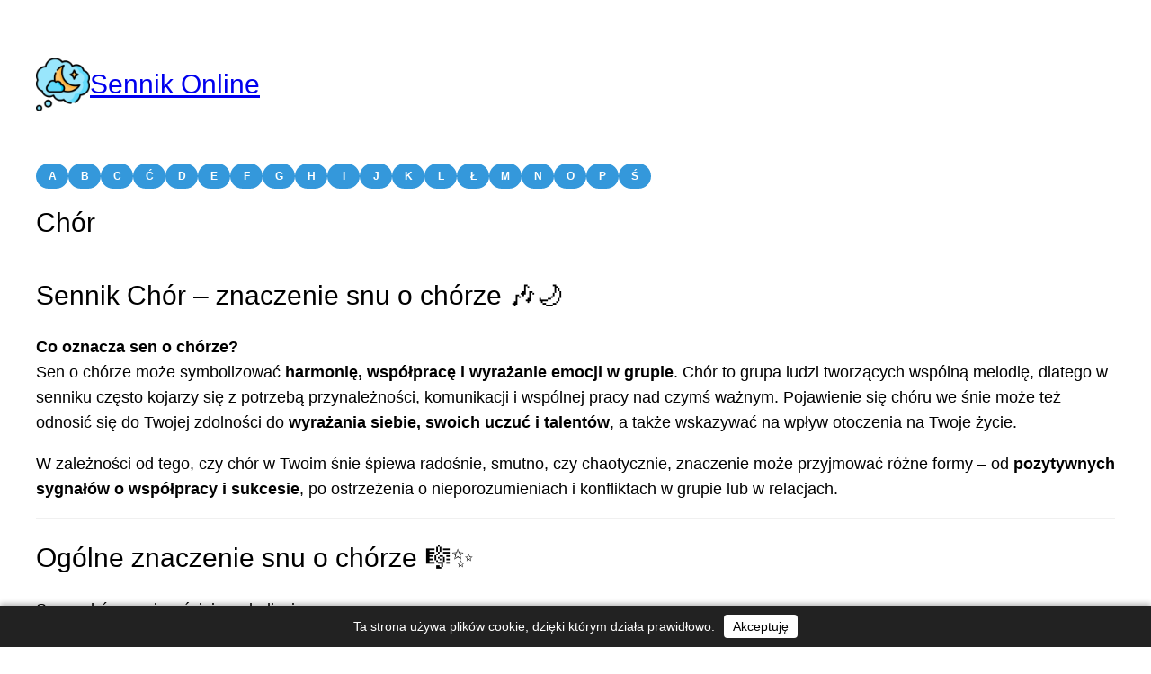

--- FILE ---
content_type: text/html; charset=UTF-8
request_url: https://dreams24.pl/chor/
body_size: 9299
content:
<!DOCTYPE html>
<html lang="pl-PL">
<head>
	<meta charset="UTF-8" />
	<meta name="viewport" content="width=device-width, initial-scale=1" />
<meta name='robots' content='max-image-preview:large' />
<title>Chór &#8211; Sennik Online</title>
<style id='wp-img-auto-sizes-contain-inline-css'>
img:is([sizes=auto i],[sizes^="auto," i]){contain-intrinsic-size:3000px 1500px}
/*# sourceURL=wp-img-auto-sizes-contain-inline-css */
</style>
<style id='wp-block-site-logo-inline-css'>
.wp-block-site-logo{box-sizing:border-box;line-height:0}.wp-block-site-logo a{display:inline-block;line-height:0}.wp-block-site-logo.is-default-size img{height:auto;width:120px}.wp-block-site-logo img{height:auto;max-width:100%}.wp-block-site-logo a,.wp-block-site-logo img{border-radius:inherit}.wp-block-site-logo.aligncenter{margin-left:auto;margin-right:auto;text-align:center}:root :where(.wp-block-site-logo.is-style-rounded){border-radius:9999px}
/*# sourceURL=https://dreams24.pl/wp-includes/blocks/site-logo/style.min.css */
</style>
<style id='wp-block-paragraph-inline-css'>
.is-small-text{font-size:.875em}.is-regular-text{font-size:1em}.is-large-text{font-size:2.25em}.is-larger-text{font-size:3em}.has-drop-cap:not(:focus):first-letter{float:left;font-size:8.4em;font-style:normal;font-weight:100;line-height:.68;margin:.05em .1em 0 0;text-transform:uppercase}body.rtl .has-drop-cap:not(:focus):first-letter{float:none;margin-left:.1em}p.has-drop-cap.has-background{overflow:hidden}:root :where(p.has-background){padding:1.25em 2.375em}:where(p.has-text-color:not(.has-link-color)) a{color:inherit}p.has-text-align-left[style*="writing-mode:vertical-lr"],p.has-text-align-right[style*="writing-mode:vertical-rl"]{rotate:180deg}
/*# sourceURL=https://dreams24.pl/wp-includes/blocks/paragraph/style.min.css */
</style>
<style id='wp-block-group-inline-css'>
.wp-block-group{box-sizing:border-box}:where(.wp-block-group.wp-block-group-is-layout-constrained){position:relative}
/*# sourceURL=https://dreams24.pl/wp-includes/blocks/group/style.min.css */
</style>
<style id='wp-block-categories-inline-css'>
.wp-block-categories{box-sizing:border-box}.wp-block-categories.alignleft{margin-right:2em}.wp-block-categories.alignright{margin-left:2em}.wp-block-categories.wp-block-categories-dropdown.aligncenter{text-align:center}.wp-block-categories .wp-block-categories__label{display:block;width:100%}
/*# sourceURL=https://dreams24.pl/wp-includes/blocks/categories/style.min.css */
</style>
<style id='wp-block-post-title-inline-css'>
.wp-block-post-title{box-sizing:border-box;word-break:break-word}.wp-block-post-title :where(a){display:inline-block;font-family:inherit;font-size:inherit;font-style:inherit;font-weight:inherit;letter-spacing:inherit;line-height:inherit;text-decoration:inherit}
/*# sourceURL=https://dreams24.pl/wp-includes/blocks/post-title/style.min.css */
</style>
<style id='wp-block-post-content-inline-css'>
.wp-block-post-content{display:flow-root}
/*# sourceURL=https://dreams24.pl/wp-includes/blocks/post-content/style.min.css */
</style>
<style id='wp-block-separator-inline-css'>
@charset "UTF-8";.wp-block-separator{border:none;border-top:2px solid}:root :where(.wp-block-separator.is-style-dots){height:auto;line-height:1;text-align:center}:root :where(.wp-block-separator.is-style-dots):before{color:currentColor;content:"···";font-family:serif;font-size:1.5em;letter-spacing:2em;padding-left:2em}.wp-block-separator.is-style-dots{background:none!important;border:none!important}
/*# sourceURL=https://dreams24.pl/wp-includes/blocks/separator/style.min.css */
</style>
<style id='global-styles-inline-css'>
:root{--wp--preset--aspect-ratio--square: 1;--wp--preset--aspect-ratio--4-3: 4/3;--wp--preset--aspect-ratio--3-4: 3/4;--wp--preset--aspect-ratio--3-2: 3/2;--wp--preset--aspect-ratio--2-3: 2/3;--wp--preset--aspect-ratio--16-9: 16/9;--wp--preset--aspect-ratio--9-16: 9/16;--wp--preset--color--black: #000000;--wp--preset--color--cyan-bluish-gray: #abb8c3;--wp--preset--color--white: #ffffff;--wp--preset--color--pale-pink: #f78da7;--wp--preset--color--vivid-red: #cf2e2e;--wp--preset--color--luminous-vivid-orange: #ff6900;--wp--preset--color--luminous-vivid-amber: #fcb900;--wp--preset--color--light-green-cyan: #7bdcb5;--wp--preset--color--vivid-green-cyan: #00d084;--wp--preset--color--pale-cyan-blue: #8ed1fc;--wp--preset--color--vivid-cyan-blue: #0693e3;--wp--preset--color--vivid-purple: #9b51e0;--wp--preset--color--base: #ffffff;--wp--preset--color--contrast: #000000;--wp--preset--color--primary: #000000;--wp--preset--color--secondary: #000000;--wp--preset--color--tertiary: #ffffff;--wp--preset--gradient--vivid-cyan-blue-to-vivid-purple: linear-gradient(135deg,rgb(6,147,227) 0%,rgb(155,81,224) 100%);--wp--preset--gradient--light-green-cyan-to-vivid-green-cyan: linear-gradient(135deg,rgb(122,220,180) 0%,rgb(0,208,130) 100%);--wp--preset--gradient--luminous-vivid-amber-to-luminous-vivid-orange: linear-gradient(135deg,rgb(252,185,0) 0%,rgb(255,105,0) 100%);--wp--preset--gradient--luminous-vivid-orange-to-vivid-red: linear-gradient(135deg,rgb(255,105,0) 0%,rgb(207,46,46) 100%);--wp--preset--gradient--very-light-gray-to-cyan-bluish-gray: linear-gradient(135deg,rgb(238,238,238) 0%,rgb(169,184,195) 100%);--wp--preset--gradient--cool-to-warm-spectrum: linear-gradient(135deg,rgb(74,234,220) 0%,rgb(151,120,209) 20%,rgb(207,42,186) 40%,rgb(238,44,130) 60%,rgb(251,105,98) 80%,rgb(254,248,76) 100%);--wp--preset--gradient--blush-light-purple: linear-gradient(135deg,rgb(255,206,236) 0%,rgb(152,150,240) 100%);--wp--preset--gradient--blush-bordeaux: linear-gradient(135deg,rgb(254,205,165) 0%,rgb(254,45,45) 50%,rgb(107,0,62) 100%);--wp--preset--gradient--luminous-dusk: linear-gradient(135deg,rgb(255,203,112) 0%,rgb(199,81,192) 50%,rgb(65,88,208) 100%);--wp--preset--gradient--pale-ocean: linear-gradient(135deg,rgb(255,245,203) 0%,rgb(182,227,212) 50%,rgb(51,167,181) 100%);--wp--preset--gradient--electric-grass: linear-gradient(135deg,rgb(202,248,128) 0%,rgb(113,206,126) 100%);--wp--preset--gradient--midnight: linear-gradient(135deg,rgb(2,3,129) 0%,rgb(40,116,252) 100%);--wp--preset--font-size--small: clamp(0.875rem, 0.875rem + ((1vw - 0.2rem) * 0.227), 1rem);--wp--preset--font-size--medium: clamp(1rem, 1rem + ((1vw - 0.2rem) * 0.227), 1.125rem);--wp--preset--font-size--large: clamp(1.75rem, 1.75rem + ((1vw - 0.2rem) * 0.227), 1.875rem);--wp--preset--font-size--x-large: 2.25rem;--wp--preset--font-size--xx-large: clamp(6.1rem, 6.1rem + ((1vw - 0.2rem) * 7.091), 10rem);--wp--preset--font-family--dm-sans: "DM Sans", sans-serif;--wp--preset--font-family--ibm-plex-mono: 'IBM Plex Mono', monospace;--wp--preset--font-family--inter: "Inter", sans-serif;--wp--preset--font-family--system-font: -apple-system,BlinkMacSystemFont,"Segoe UI",Roboto,Oxygen-Sans,Ubuntu,Cantarell,"Helvetica Neue",sans-serif;--wp--preset--font-family--source-serif-pro: "Source Serif Pro", serif;--wp--preset--spacing--20: 0.44rem;--wp--preset--spacing--30: clamp(1.5rem, 5vw, 2rem);--wp--preset--spacing--40: clamp(1.8rem, 1.8rem + ((1vw - 0.48rem) * 2.885), 3rem);--wp--preset--spacing--50: clamp(2.5rem, 8vw, 4.5rem);--wp--preset--spacing--60: clamp(3.75rem, 10vw, 7rem);--wp--preset--spacing--70: clamp(5rem, 5.25rem + ((1vw - 0.48rem) * 9.096), 8rem);--wp--preset--spacing--80: clamp(7rem, 14vw, 11rem);--wp--preset--shadow--natural: 6px 6px 9px rgba(0, 0, 0, 0.2);--wp--preset--shadow--deep: 12px 12px 50px rgba(0, 0, 0, 0.4);--wp--preset--shadow--sharp: 6px 6px 0px rgba(0, 0, 0, 0.2);--wp--preset--shadow--outlined: 6px 6px 0px -3px rgb(255, 255, 255), 6px 6px rgb(0, 0, 0);--wp--preset--shadow--crisp: 6px 6px 0px rgb(0, 0, 0);}:root { --wp--style--global--content-size: 650px;--wp--style--global--wide-size: 1200px; }:where(body) { margin: 0; }.wp-site-blocks { padding-top: var(--wp--style--root--padding-top); padding-bottom: var(--wp--style--root--padding-bottom); }.has-global-padding { padding-right: var(--wp--style--root--padding-right); padding-left: var(--wp--style--root--padding-left); }.has-global-padding > .alignfull { margin-right: calc(var(--wp--style--root--padding-right) * -1); margin-left: calc(var(--wp--style--root--padding-left) * -1); }.has-global-padding :where(:not(.alignfull.is-layout-flow) > .has-global-padding:not(.wp-block-block, .alignfull)) { padding-right: 0; padding-left: 0; }.has-global-padding :where(:not(.alignfull.is-layout-flow) > .has-global-padding:not(.wp-block-block, .alignfull)) > .alignfull { margin-left: 0; margin-right: 0; }.wp-site-blocks > .alignleft { float: left; margin-right: 2em; }.wp-site-blocks > .alignright { float: right; margin-left: 2em; }.wp-site-blocks > .aligncenter { justify-content: center; margin-left: auto; margin-right: auto; }:where(.wp-site-blocks) > * { margin-block-start: var(--wp--preset--spacing--30); margin-block-end: 0; }:where(.wp-site-blocks) > :first-child { margin-block-start: 0; }:where(.wp-site-blocks) > :last-child { margin-block-end: 0; }:root { --wp--style--block-gap: var(--wp--preset--spacing--30); }:root :where(.is-layout-flow) > :first-child{margin-block-start: 0;}:root :where(.is-layout-flow) > :last-child{margin-block-end: 0;}:root :where(.is-layout-flow) > *{margin-block-start: var(--wp--preset--spacing--30);margin-block-end: 0;}:root :where(.is-layout-constrained) > :first-child{margin-block-start: 0;}:root :where(.is-layout-constrained) > :last-child{margin-block-end: 0;}:root :where(.is-layout-constrained) > *{margin-block-start: var(--wp--preset--spacing--30);margin-block-end: 0;}:root :where(.is-layout-flex){gap: var(--wp--preset--spacing--30);}:root :where(.is-layout-grid){gap: var(--wp--preset--spacing--30);}.is-layout-flow > .alignleft{float: left;margin-inline-start: 0;margin-inline-end: 2em;}.is-layout-flow > .alignright{float: right;margin-inline-start: 2em;margin-inline-end: 0;}.is-layout-flow > .aligncenter{margin-left: auto !important;margin-right: auto !important;}.is-layout-constrained > .alignleft{float: left;margin-inline-start: 0;margin-inline-end: 2em;}.is-layout-constrained > .alignright{float: right;margin-inline-start: 2em;margin-inline-end: 0;}.is-layout-constrained > .aligncenter{margin-left: auto !important;margin-right: auto !important;}.is-layout-constrained > :where(:not(.alignleft):not(.alignright):not(.alignfull)){max-width: var(--wp--style--global--content-size);margin-left: auto !important;margin-right: auto !important;}.is-layout-constrained > .alignwide{max-width: var(--wp--style--global--wide-size);}body .is-layout-flex{display: flex;}.is-layout-flex{flex-wrap: wrap;align-items: center;}.is-layout-flex > :is(*, div){margin: 0;}body .is-layout-grid{display: grid;}.is-layout-grid > :is(*, div){margin: 0;}body{background-color: var(--wp--preset--color--base);color: var(--wp--preset--color--contrast);font-family: var(--wp--preset--font-family--system-font);font-size: var(--wp--preset--font-size--medium);line-height: 1.6;--wp--style--root--padding-top: var(--wp--preset--spacing--30);--wp--style--root--padding-right: 0;--wp--style--root--padding-bottom: var(--wp--preset--spacing--30);--wp--style--root--padding-left: 0;}a:where(:not(.wp-element-button)){color: var(--wp--preset--color--contrast);text-decoration: underline;}:root :where(a:where(:not(.wp-element-button)):hover){text-decoration: none;}:root :where(a:where(:not(.wp-element-button)):focus){text-decoration: underline dashed;}:root :where(a:where(:not(.wp-element-button)):active){color: var(--wp--preset--color--secondary);text-decoration: none;}h1, h2, h3, h4, h5, h6{font-style: normal;font-weight: 400;line-height: 1.4;}h1{font-size: var(--wp--preset--font-size--large);line-height: 1.2;}h2{font-size: var(--wp--preset--font-size--large);line-height: 1.2;}h3{font-size: var(--wp--preset--font-size--large);}h4{font-size: var(--wp--preset--font-size--large);}h5{font-size: var(--wp--preset--font-size--large);font-style: normal;font-weight: 700;text-transform: uppercase;}h6{font-size: var(--wp--preset--font-size--large);text-transform: uppercase;}:root :where(.wp-element-button, .wp-block-button__link){background-color: var(--wp--preset--color--primary);border-radius: 0;border-width: 0;color: var(--wp--preset--color--contrast);font-family: inherit;font-size: inherit;font-style: inherit;font-weight: inherit;letter-spacing: inherit;line-height: inherit;padding-top: calc(0.667em + 2px);padding-right: calc(1.333em + 2px);padding-bottom: calc(0.667em + 2px);padding-left: calc(1.333em + 2px);text-decoration: none;text-transform: inherit;}:root :where(.wp-element-button:visited, .wp-block-button__link:visited){color: var(--wp--preset--color--contrast);}:root :where(.wp-element-button:hover, .wp-block-button__link:hover){background-color: var(--wp--preset--color--contrast);color: var(--wp--preset--color--base);}:root :where(.wp-element-button:focus, .wp-block-button__link:focus){background-color: var(--wp--preset--color--contrast);color: var(--wp--preset--color--base);}:root :where(.wp-element-button:active, .wp-block-button__link:active){background-color: var(--wp--preset--color--secondary);color: var(--wp--preset--color--base);}.has-black-color{color: var(--wp--preset--color--black) !important;}.has-cyan-bluish-gray-color{color: var(--wp--preset--color--cyan-bluish-gray) !important;}.has-white-color{color: var(--wp--preset--color--white) !important;}.has-pale-pink-color{color: var(--wp--preset--color--pale-pink) !important;}.has-vivid-red-color{color: var(--wp--preset--color--vivid-red) !important;}.has-luminous-vivid-orange-color{color: var(--wp--preset--color--luminous-vivid-orange) !important;}.has-luminous-vivid-amber-color{color: var(--wp--preset--color--luminous-vivid-amber) !important;}.has-light-green-cyan-color{color: var(--wp--preset--color--light-green-cyan) !important;}.has-vivid-green-cyan-color{color: var(--wp--preset--color--vivid-green-cyan) !important;}.has-pale-cyan-blue-color{color: var(--wp--preset--color--pale-cyan-blue) !important;}.has-vivid-cyan-blue-color{color: var(--wp--preset--color--vivid-cyan-blue) !important;}.has-vivid-purple-color{color: var(--wp--preset--color--vivid-purple) !important;}.has-base-color{color: var(--wp--preset--color--base) !important;}.has-contrast-color{color: var(--wp--preset--color--contrast) !important;}.has-primary-color{color: var(--wp--preset--color--primary) !important;}.has-secondary-color{color: var(--wp--preset--color--secondary) !important;}.has-tertiary-color{color: var(--wp--preset--color--tertiary) !important;}.has-black-background-color{background-color: var(--wp--preset--color--black) !important;}.has-cyan-bluish-gray-background-color{background-color: var(--wp--preset--color--cyan-bluish-gray) !important;}.has-white-background-color{background-color: var(--wp--preset--color--white) !important;}.has-pale-pink-background-color{background-color: var(--wp--preset--color--pale-pink) !important;}.has-vivid-red-background-color{background-color: var(--wp--preset--color--vivid-red) !important;}.has-luminous-vivid-orange-background-color{background-color: var(--wp--preset--color--luminous-vivid-orange) !important;}.has-luminous-vivid-amber-background-color{background-color: var(--wp--preset--color--luminous-vivid-amber) !important;}.has-light-green-cyan-background-color{background-color: var(--wp--preset--color--light-green-cyan) !important;}.has-vivid-green-cyan-background-color{background-color: var(--wp--preset--color--vivid-green-cyan) !important;}.has-pale-cyan-blue-background-color{background-color: var(--wp--preset--color--pale-cyan-blue) !important;}.has-vivid-cyan-blue-background-color{background-color: var(--wp--preset--color--vivid-cyan-blue) !important;}.has-vivid-purple-background-color{background-color: var(--wp--preset--color--vivid-purple) !important;}.has-base-background-color{background-color: var(--wp--preset--color--base) !important;}.has-contrast-background-color{background-color: var(--wp--preset--color--contrast) !important;}.has-primary-background-color{background-color: var(--wp--preset--color--primary) !important;}.has-secondary-background-color{background-color: var(--wp--preset--color--secondary) !important;}.has-tertiary-background-color{background-color: var(--wp--preset--color--tertiary) !important;}.has-black-border-color{border-color: var(--wp--preset--color--black) !important;}.has-cyan-bluish-gray-border-color{border-color: var(--wp--preset--color--cyan-bluish-gray) !important;}.has-white-border-color{border-color: var(--wp--preset--color--white) !important;}.has-pale-pink-border-color{border-color: var(--wp--preset--color--pale-pink) !important;}.has-vivid-red-border-color{border-color: var(--wp--preset--color--vivid-red) !important;}.has-luminous-vivid-orange-border-color{border-color: var(--wp--preset--color--luminous-vivid-orange) !important;}.has-luminous-vivid-amber-border-color{border-color: var(--wp--preset--color--luminous-vivid-amber) !important;}.has-light-green-cyan-border-color{border-color: var(--wp--preset--color--light-green-cyan) !important;}.has-vivid-green-cyan-border-color{border-color: var(--wp--preset--color--vivid-green-cyan) !important;}.has-pale-cyan-blue-border-color{border-color: var(--wp--preset--color--pale-cyan-blue) !important;}.has-vivid-cyan-blue-border-color{border-color: var(--wp--preset--color--vivid-cyan-blue) !important;}.has-vivid-purple-border-color{border-color: var(--wp--preset--color--vivid-purple) !important;}.has-base-border-color{border-color: var(--wp--preset--color--base) !important;}.has-contrast-border-color{border-color: var(--wp--preset--color--contrast) !important;}.has-primary-border-color{border-color: var(--wp--preset--color--primary) !important;}.has-secondary-border-color{border-color: var(--wp--preset--color--secondary) !important;}.has-tertiary-border-color{border-color: var(--wp--preset--color--tertiary) !important;}.has-vivid-cyan-blue-to-vivid-purple-gradient-background{background: var(--wp--preset--gradient--vivid-cyan-blue-to-vivid-purple) !important;}.has-light-green-cyan-to-vivid-green-cyan-gradient-background{background: var(--wp--preset--gradient--light-green-cyan-to-vivid-green-cyan) !important;}.has-luminous-vivid-amber-to-luminous-vivid-orange-gradient-background{background: var(--wp--preset--gradient--luminous-vivid-amber-to-luminous-vivid-orange) !important;}.has-luminous-vivid-orange-to-vivid-red-gradient-background{background: var(--wp--preset--gradient--luminous-vivid-orange-to-vivid-red) !important;}.has-very-light-gray-to-cyan-bluish-gray-gradient-background{background: var(--wp--preset--gradient--very-light-gray-to-cyan-bluish-gray) !important;}.has-cool-to-warm-spectrum-gradient-background{background: var(--wp--preset--gradient--cool-to-warm-spectrum) !important;}.has-blush-light-purple-gradient-background{background: var(--wp--preset--gradient--blush-light-purple) !important;}.has-blush-bordeaux-gradient-background{background: var(--wp--preset--gradient--blush-bordeaux) !important;}.has-luminous-dusk-gradient-background{background: var(--wp--preset--gradient--luminous-dusk) !important;}.has-pale-ocean-gradient-background{background: var(--wp--preset--gradient--pale-ocean) !important;}.has-electric-grass-gradient-background{background: var(--wp--preset--gradient--electric-grass) !important;}.has-midnight-gradient-background{background: var(--wp--preset--gradient--midnight) !important;}.has-small-font-size{font-size: var(--wp--preset--font-size--small) !important;}.has-medium-font-size{font-size: var(--wp--preset--font-size--medium) !important;}.has-large-font-size{font-size: var(--wp--preset--font-size--large) !important;}.has-x-large-font-size{font-size: var(--wp--preset--font-size--x-large) !important;}.has-xx-large-font-size{font-size: var(--wp--preset--font-size--xx-large) !important;}.has-dm-sans-font-family{font-family: var(--wp--preset--font-family--dm-sans) !important;}.has-ibm-plex-mono-font-family{font-family: var(--wp--preset--font-family--ibm-plex-mono) !important;}.has-inter-font-family{font-family: var(--wp--preset--font-family--inter) !important;}.has-system-font-font-family{font-family: var(--wp--preset--font-family--system-font) !important;}.has-source-serif-pro-font-family{font-family: var(--wp--preset--font-family--source-serif-pro) !important;}
.wp-show-posts-entry-header {
	text-decoration:underline;
}
.wp-block-post-title a {
	text-decoration:underline;
}
.wp-block-list li {
	padding-bottom:10px;
}
ul {
	padding-left:20px;
}
li::marker {
  color:#3498DB;
}
hr {border:1px solid #f0f0f0;}

.wp-block-categories {
  display: flex;
  flex-wrap: wrap;
  gap: 8px;
  list-style: none;
  padding: 0;
}
.wp-block-categories li {
  margin: 0;
}
.wp-block-categories a {
  display: inline-block;
  width: 12px;
  padding: 8px 12px;
  font-size: 12px;
  line-height: 1;
  border-radius: 999px;
  background: #3498DB;
  color: #fff;
  font-weight: 700;
  text-decoration: none;
  transition: all 0.25s ease;
  text-align: center;
  white-space: nowrap;
}
.wp-block-categories a:hover {
  background: #2C80B4;
  transform: translateY(-2px);
}
:root :where(.wp-block-post-content a:where(:not(.wp-element-button))){color: var(--wp--preset--color--secondary);}
:root :where(.wp-block-post-title){font-weight: 400;margin-top: 1.25rem;margin-bottom: 1.25rem;}
:root :where(.wp-block-post-title a:where(:not(.wp-element-button))){text-decoration: none;}
:root :where(.wp-block-post-title a:where(:not(.wp-element-button)):hover){text-decoration: underline;}
:root :where(.wp-block-post-title a:where(:not(.wp-element-button)):focus){text-decoration: underline dashed;}
:root :where(.wp-block-post-title a:where(:not(.wp-element-button)):active){color: var(--wp--preset--color--secondary);text-decoration: none;}
:root :where(.wp-block-separator){}:root :where(.wp-block-separator:not(.is-style-wide):not(.is-style-dots):not(.alignwide):not(.alignfull)){width: 100px}
/*# sourceURL=global-styles-inline-css */
</style>
<style id='core-block-supports-inline-css'>
.wp-container-core-group-is-layout-6c531013{flex-wrap:nowrap;}.wp-container-core-group-is-layout-3261ef99 > :where(:not(.alignleft):not(.alignright):not(.alignfull)){max-width:1200px;margin-left:auto !important;margin-right:auto !important;}.wp-container-core-group-is-layout-3261ef99 > .alignwide{max-width:1200px;}.wp-container-core-group-is-layout-3261ef99 .alignfull{max-width:none;}.wp-container-core-group-is-layout-3261ef99 > .alignfull{margin-right:calc(var(--wp--preset--spacing--30) * -1);margin-left:calc(var(--wp--preset--spacing--30) * -1);}.wp-container-core-group-is-layout-3261ef99 > *{margin-block-start:0;margin-block-end:0;}.wp-container-core-group-is-layout-3261ef99 > * + *{margin-block-start:var(--wp--preset--spacing--30);margin-block-end:0;}.wp-elements-515db878abccae31546cf43cb8078149 a:where(:not(.wp-element-button)){color:#0b57d0;}.wp-container-core-group-is-layout-55e056cd > :where(:not(.alignleft):not(.alignright):not(.alignfull)){max-width:1200px;margin-left:auto !important;margin-right:auto !important;}.wp-container-core-group-is-layout-55e056cd > .alignwide{max-width:1200px;}.wp-container-core-group-is-layout-55e056cd .alignfull{max-width:none;}.wp-container-core-group-is-layout-55e056cd > .alignfull{margin-right:calc(var(--wp--preset--spacing--30) * -1);margin-left:calc(var(--wp--preset--spacing--30) * -1);}
/*# sourceURL=core-block-supports-inline-css */
</style>
<style id='wp-block-template-skip-link-inline-css'>

		.skip-link.screen-reader-text {
			border: 0;
			clip-path: inset(50%);
			height: 1px;
			margin: -1px;
			overflow: hidden;
			padding: 0;
			position: absolute !important;
			width: 1px;
			word-wrap: normal !important;
		}

		.skip-link.screen-reader-text:focus {
			background-color: #eee;
			clip-path: none;
			color: #444;
			display: block;
			font-size: 1em;
			height: auto;
			left: 5px;
			line-height: normal;
			padding: 15px 23px 14px;
			text-decoration: none;
			top: 5px;
			width: auto;
			z-index: 100000;
		}
/*# sourceURL=wp-block-template-skip-link-inline-css */
</style>
<link rel="canonical" href="https://dreams24.pl/chor/" />
<style class='wp-fonts-local'>
@font-face{font-family:"DM Sans";font-style:normal;font-weight:400;font-display:fallback;src:url('https://dreams24.pl/wp-content/themes/twentytwentythree/assets/fonts/dm-sans/DMSans-Regular.woff2') format('woff2');font-stretch:normal;}
@font-face{font-family:"DM Sans";font-style:italic;font-weight:400;font-display:fallback;src:url('https://dreams24.pl/wp-content/themes/twentytwentythree/assets/fonts/dm-sans/DMSans-Regular-Italic.woff2') format('woff2');font-stretch:normal;}
@font-face{font-family:"DM Sans";font-style:normal;font-weight:700;font-display:fallback;src:url('https://dreams24.pl/wp-content/themes/twentytwentythree/assets/fonts/dm-sans/DMSans-Bold.woff2') format('woff2');font-stretch:normal;}
@font-face{font-family:"DM Sans";font-style:italic;font-weight:700;font-display:fallback;src:url('https://dreams24.pl/wp-content/themes/twentytwentythree/assets/fonts/dm-sans/DMSans-Bold-Italic.woff2') format('woff2');font-stretch:normal;}
@font-face{font-family:"IBM Plex Mono";font-style:normal;font-weight:300;font-display:block;src:url('https://dreams24.pl/wp-content/themes/twentytwentythree/assets/fonts/ibm-plex-mono/IBMPlexMono-Light.woff2') format('woff2');font-stretch:normal;}
@font-face{font-family:"IBM Plex Mono";font-style:normal;font-weight:400;font-display:block;src:url('https://dreams24.pl/wp-content/themes/twentytwentythree/assets/fonts/ibm-plex-mono/IBMPlexMono-Regular.woff2') format('woff2');font-stretch:normal;}
@font-face{font-family:"IBM Plex Mono";font-style:italic;font-weight:400;font-display:block;src:url('https://dreams24.pl/wp-content/themes/twentytwentythree/assets/fonts/ibm-plex-mono/IBMPlexMono-Italic.woff2') format('woff2');font-stretch:normal;}
@font-face{font-family:"IBM Plex Mono";font-style:normal;font-weight:700;font-display:block;src:url('https://dreams24.pl/wp-content/themes/twentytwentythree/assets/fonts/ibm-plex-mono/IBMPlexMono-Bold.woff2') format('woff2');font-stretch:normal;}
@font-face{font-family:Inter;font-style:normal;font-weight:200 900;font-display:fallback;src:url('https://dreams24.pl/wp-content/themes/twentytwentythree/assets/fonts/inter/Inter-VariableFont_slnt,wght.ttf') format('truetype');font-stretch:normal;}
@font-face{font-family:"Source Serif Pro";font-style:normal;font-weight:200 900;font-display:fallback;src:url('https://dreams24.pl/wp-content/themes/twentytwentythree/assets/fonts/source-serif-pro/SourceSerif4Variable-Roman.ttf.woff2') format('woff2');font-stretch:normal;}
@font-face{font-family:"Source Serif Pro";font-style:italic;font-weight:200 900;font-display:fallback;src:url('https://dreams24.pl/wp-content/themes/twentytwentythree/assets/fonts/source-serif-pro/SourceSerif4Variable-Italic.ttf.woff2') format('woff2');font-stretch:normal;}
</style>
<link rel="icon" href="https://dreams24.pl/wp-content/uploads/2025/01/dream-150x150.png" sizes="32x32" />
<link rel="icon" href="https://dreams24.pl/wp-content/uploads/2025/01/dream-300x300.png" sizes="192x192" />
<link rel="apple-touch-icon" href="https://dreams24.pl/wp-content/uploads/2025/01/dream-300x300.png" />
<meta name="msapplication-TileImage" content="https://dreams24.pl/wp-content/uploads/2025/01/dream-300x300.png" />
</head>

<body class="wp-singular post-template-default single single-post postid-61984 single-format-standard wp-custom-logo wp-embed-responsive wp-theme-twentytwentythree">

<div class="wp-site-blocks"><header class="wp-block-template-part">
<div class="wp-block-group has-global-padding is-layout-constrained wp-container-core-group-is-layout-3261ef99 wp-block-group-is-layout-constrained" style="padding-top:0;padding-right:var(--wp--preset--spacing--30);padding-bottom:0;padding-left:var(--wp--preset--spacing--30)">
<div class="wp-block-group is-nowrap is-layout-flex wp-container-core-group-is-layout-6c531013 wp-block-group-is-layout-flex"><div class="wp-block-site-logo"><img width="60" height="60" src="https://dreams24.pl/wp-content/uploads/2025/01/dream.png" class="custom-logo" alt="Sennik Online" decoding="async" srcset="https://dreams24.pl/wp-content/uploads/2025/01/dream.png 512w, https://dreams24.pl/wp-content/uploads/2025/01/dream-300x300.png 300w, https://dreams24.pl/wp-content/uploads/2025/01/dream-150x150.png 150w" sizes="(max-width: 60px) 100vw, 60px" /></div>


<p class="has-text-align-left has-large-font-size"><a href="https://dreams24.pl/" data-type="link" data-id="https://dreams24.pl/">Sennik Online</a></p>
</div>


<ul class="wp-block-categories-list wp-block-categories">	<li class="cat-item cat-item-440"><a href="https://dreams24.pl/znaczenia/a/">A</a>
</li>
	<li class="cat-item cat-item-441"><a href="https://dreams24.pl/znaczenia/b/">B</a>
</li>
	<li class="cat-item cat-item-442"><a href="https://dreams24.pl/znaczenia/c/">C</a>
</li>
	<li class="cat-item cat-item-445"><a href="https://dreams24.pl/znaczenia/c-2/">Ć</a>
</li>
	<li class="cat-item cat-item-446"><a href="https://dreams24.pl/znaczenia/d/">D</a>
</li>
	<li class="cat-item cat-item-447"><a href="https://dreams24.pl/znaczenia/e/">E</a>
</li>
	<li class="cat-item cat-item-448"><a href="https://dreams24.pl/znaczenia/f/">F</a>
</li>
	<li class="cat-item cat-item-449"><a href="https://dreams24.pl/znaczenia/g/">G</a>
</li>
	<li class="cat-item cat-item-450"><a href="https://dreams24.pl/znaczenia/h/">H</a>
</li>
	<li class="cat-item cat-item-451"><a href="https://dreams24.pl/znaczenia/i/">I</a>
</li>
	<li class="cat-item cat-item-452"><a href="https://dreams24.pl/znaczenia/j/">J</a>
</li>
	<li class="cat-item cat-item-453"><a href="https://dreams24.pl/znaczenia/k/">K</a>
</li>
	<li class="cat-item cat-item-454"><a href="https://dreams24.pl/znaczenia/l/">L</a>
</li>
	<li class="cat-item cat-item-455"><a href="https://dreams24.pl/znaczenia/l-2/">Ł</a>
</li>
	<li class="cat-item cat-item-456"><a href="https://dreams24.pl/znaczenia/m/">M</a>
</li>
	<li class="cat-item cat-item-457"><a href="https://dreams24.pl/znaczenia/n/">N</a>
</li>
	<li class="cat-item cat-item-458"><a href="https://dreams24.pl/znaczenia/o/">O</a>
</li>
	<li class="cat-item cat-item-459"><a href="https://dreams24.pl/znaczenia/p/">P</a>
</li>
	<li class="cat-item cat-item-462"><a href="https://dreams24.pl/znaczenia/s-2/">Ś</a>
</li>
</ul></div>
</header>


<main class="wp-block-group has-link-color wp-elements-515db878abccae31546cf43cb8078149 has-global-padding is-layout-constrained wp-container-core-group-is-layout-55e056cd wp-block-group-is-layout-constrained" style="padding-right:var(--wp--preset--spacing--30);padding-left:var(--wp--preset--spacing--30)"><h1 class="wp-block-post-title has-large-font-size">Chór</h1>

<div class="entry-content wp-block-post-content is-layout-flow wp-block-post-content-is-layout-flow"><h2>Sennik Chór – znaczenie snu o chórze 🎶🌙</h2>
<p><strong>Co oznacza sen o chórze?</strong><br />
Sen o chórze może symbolizować <strong>harmonię, współpracę i wyrażanie emocji w grupie</strong>. Chór to grupa ludzi tworzących wspólną melodię, dlatego w senniku często kojarzy się z potrzebą przynależności, komunikacji i wspólnej pracy nad czymś ważnym. Pojawienie się chóru we śnie może też odnosić się do Twojej zdolności do <strong>wyrażania siebie, swoich uczuć i talentów</strong>, a także wskazywać na wpływ otoczenia na Twoje życie.</p>
<p>W zależności od tego, czy chór w Twoim śnie śpiewa radośnie, smutno, czy chaotycznie, znaczenie może przyjmować różne formy – od <strong>pozytywnych sygnałów o współpracy i sukcesie</strong>, po ostrzeżenia o nieporozumieniach i konfliktach w grupie lub w relacjach.</p>
<hr />
<h2>Ogólne znaczenie snu o chórze 🎼✨</h2>
<p>Sen o chórze najczęściej symbolizuje:</p>
<ul>
<li><strong>Wspólnotę i współpracę</strong> – chór wskazuje na znaczenie zespołowej harmonii i umiejętności pracy z innymi.</li>
<li><strong>Wyrażanie uczuć i emocji</strong> – śpiew w chórze może być symbolem potrzeby wyrażania radości, smutku lub napięć wewnętrznych.</li>
<li><strong>Twórczość i talent</strong> – chór to również symbol artystycznych zdolności i potrzeby dzielenia się nimi z innymi.</li>
<li><strong>Wpływ otoczenia</strong> – jako grupa ludzi, chór może symbolizować, jak środowisko i relacje społeczne wpływają na Twoje życie.</li>
</ul>
<hr />
<h2>Znaczenie snu o chórze w zależności od sytuacji 🤔</h2>
<p>Znaczenie snu zmienia się w zależności od tego, co dzieje się w chórze i w jakim jest stanie:</p>
<ul>
<li><strong>Chór śpiewa radośnie</strong> – sygnał harmonii w Twoim życiu, satysfakcji z relacji społecznych i sukcesów w pracy lub projektach.</li>
<li><strong>Chór śpiewa smutno lub monotonnie</strong> – znak, że w Twoim otoczeniu panuje napięcie lub nieporozumienia, które wpływają na Twoje emocje.</li>
<li><strong>Nieładny, chaotyczny chór</strong> – ostrzeżenie przed konfliktami, brakiem współpracy lub trudnościami w komunikacji z grupą osób.</li>
<li><strong>Sam śpiewasz w chórze</strong> – wskazuje na potrzebę wyrażania własnych uczuć, talentów lub opinii w grupie, być może jesteś gotowy, by pokazać siebie światu.</li>
<li><strong>Obserwujesz chór z boku</strong> – możesz czuć się wykluczony lub niezrozumiany w jakiejś grupie, warto przyjrzeć się swoim relacjom i roli w otoczeniu.</li>
</ul>
<hr />
<h2>Pozytywne i negatywne znaczenie snu 🟢🔴</h2>
<p><strong>Pozytywne aspekty snu o chórze:</strong></p>
<ul>
<li>Poczucie wspólnoty i współpracy.</li>
<li>Wyrażanie własnych emocji i talentów.</li>
<li>Satysfakcja i radość wynikająca z harmonii w grupie.</li>
<li>Inspiracja do twórczych działań lub pracy zespołowej.</li>
<li>Możliwość osiągania sukcesów dzięki wsparciu innych.</li>
</ul>
<p><strong>Negatywne aspekty snu o chórze:</strong></p>
<ul>
<li>Poczucie wykluczenia lub braku akceptacji w grupie.</li>
<li>Konflikty i napięcia w pracy lub w relacjach społecznych.</li>
<li>Trudności w komunikacji lub wyrażaniu swoich emocji.</li>
<li>Uczucie chaosu lub dezorganizacji w otoczeniu.</li>
<li>Zmniejszenie poczucia własnej wartości poprzez porównywanie się z innymi.</li>
</ul>
<hr />
<h2>Przykłady snów o chórze 🛏️💭</h2>
<ul>
<li><strong>Śpiewasz w pięknym, radosnym chórze</strong> – nadchodzą sukcesy w pracy, życiu towarzyskim lub projektach grupowych.</li>
<li><strong>Chór śpiewa smutno lub monotonnie</strong> – wskazuje na konflikty w relacjach lub niezadowolenie z otoczenia.</li>
<li><strong>Obserwujesz chór, ale nie śpiewasz</strong> – możesz czuć się pominięty lub niezaangażowany w ważną grupę społeczną.</li>
<li><strong>Chór rozdziela się lub śpiewa chaotycznie</strong> – ostrzeżenie przed brakiem współpracy, nieporozumieniami lub dezorganizacją w pracy lub rodzinie.</li>
<li><strong>Sam prowadzisz chór lub dyrygujesz nim</strong> – sygnał, że jesteś gotowy wziąć odpowiedzialność za grupę lub wykorzystać swoje przywódcze umiejętności.</li>
</ul>
<hr />
<h2>Co oznacza sen o chórze w życiu codziennym? 🏠</h2>
<p>Sen o chórze może odnosić się do różnych aspektów Twojego codziennego życia – od rodziny, przez pracę, aż po życie uczuciowe.</p>
<p><strong>W sferze rodzinnej 👪</strong></p>
<ul>
<li>Chór może symbolizować potrzebę harmonii i współpracy w rodzinie.</li>
<li>Radosny chór sugeruje dobre relacje i wspólne działania, a chaotyczny – konflikty lub nieporozumienia w domu.</li>
<li>Jeśli śnisz o śpiewaniu w chórze z rodziną, może to oznaczać wzmocnienie więzi i wspólne osiąganie celów.</li>
</ul>
<p><strong>W pracy i karierze 💼</strong></p>
<ul>
<li>Chór może wskazywać na współpracę z zespołem i znaczenie harmonii w pracy.</li>
<li>Chaotyczny chór ostrzega przed konfliktami, złym podziałem obowiązków lub brakiem organizacji.</li>
<li>Prowadzenie chóru lub śpiewanie w nim może oznaczać, że jesteś gotowy pokazać swoje umiejętności i wziąć inicjatywę w projektach.</li>
</ul>
<p><strong>W miłości i związku ❤️</strong></p>
<ul>
<li>Chór symbolizuje potrzebę harmonii i wspólnego działania w związku.</li>
<li>Radosny, zgodny chór wskazuje na stabilność, porozumienie i wspólne pasje.</li>
<li>Chaotyczny lub smutny chór może sygnalizować problemy w komunikacji, potrzebę kompromisu lub naprawy relacji.</li>
</ul>
<hr />
<h2>Praktyczne wskazówki wynikające z sennika 📝</h2>
<p>Jeżeli śni Ci się chór:</p>
<ul>
<li>Zastanów się, jak wygląda Twoja współpraca z innymi – w pracy, rodzinie i wśród przyjaciół.</li>
<li>Sprawdź, czy masz możliwość wyrażania swoich emocji i talentów w grupie.</li>
<li>Jeśli chór w Twoim śnie był chaotyczny, warto przyjrzeć się komunikacji i relacjom w otoczeniu.</li>
<li>Rozważ wzięcie inicjatywy lub przywództwa, jeśli śnisz o prowadzeniu lub śpiewaniu w chórze.</li>
<li>Zadbaj o harmonijną atmosferę w domu i w pracy – to może przynieść spokój i poczucie satysfakcji.</li>
</ul>
</div></main>


<footer class="wp-block-template-part">
<div class="wp-block-group alignwide has-global-padding is-layout-constrained wp-container-core-group-is-layout-55e056cd wp-block-group-is-layout-constrained" style="padding-right:var(--wp--preset--spacing--30);padding-left:var(--wp--preset--spacing--30)">
<hr class="wp-block-separator has-text-color has-alpha-channel-opacity has-background is-style-wide" style="background-color:#f0f0f0;color:#f0f0f0"/>



<p class="has-text-align-left has-small-font-size">© 2026 DREAMS24.</p>
</div>
</footer></div>
<script type="speculationrules">
{"prefetch":[{"source":"document","where":{"and":[{"href_matches":"/*"},{"not":{"href_matches":["/wp-*.php","/wp-admin/*","/wp-content/uploads/*","/wp-content/*","/wp-content/plugins/*","/wp-content/themes/twentytwentythree/*","/*\\?(.+)"]}},{"not":{"selector_matches":"a[rel~=\"nofollow\"]"}},{"not":{"selector_matches":".no-prefetch, .no-prefetch a"}}]},"eagerness":"conservative"}]}
</script>
<script id="wp-block-template-skip-link-js-after">
	( function() {
		var skipLinkTarget = document.querySelector( 'main' ),
			sibling,
			skipLinkTargetID,
			skipLink;

		// Early exit if a skip-link target can't be located.
		if ( ! skipLinkTarget ) {
			return;
		}

		/*
		 * Get the site wrapper.
		 * The skip-link will be injected in the beginning of it.
		 */
		sibling = document.querySelector( '.wp-site-blocks' );

		// Early exit if the root element was not found.
		if ( ! sibling ) {
			return;
		}

		// Get the skip-link target's ID, and generate one if it doesn't exist.
		skipLinkTargetID = skipLinkTarget.id;
		if ( ! skipLinkTargetID ) {
			skipLinkTargetID = 'wp--skip-link--target';
			skipLinkTarget.id = skipLinkTargetID;
		}

		// Create the skip link.
		skipLink = document.createElement( 'a' );
		skipLink.classList.add( 'skip-link', 'screen-reader-text' );
		skipLink.id = 'wp-skip-link';
		skipLink.href = '#' + skipLinkTargetID;
		skipLink.innerText = 'Przejdź do treści';

		// Inject the skip link.
		sibling.parentElement.insertBefore( skipLink, sibling );
	}() );
	
//# sourceURL=wp-block-template-skip-link-js-after
</script>
<style>#cookie-law-bar { position: fixed; bottom: 0; left: 0; right: 0; background: #222; color: #fff; padding: 10px 20px; font-family: Arial, sans-serif; font-size: 14px; text-align: center; z-index: 999999; box-shadow: 0 -2px 6px rgba(0,0,0,0.3); display: flex; align-items: center; justify-content: center; } #cookie-law-bar button { background: white; border: none; color: black; padding: 5px 10px; margin-left: 10px; font-size: 14px; text-transform: none; cursor: pointer; border-radius: 4px; }</style>

	<script>
	document.addEventListener("DOMContentLoaded", function () {
		if (document.cookie.indexOf("simple_cookie_law_accepted=yes") !== -1) return;

		var bar = document.createElement("div");
		bar.id = "cookie-law-bar";
		bar.innerHTML = `Ta strona używa plików cookie, dzięki którym działa prawidłowo.
			<button id="cookie-accept">Akceptuję</button>`;

		requestIdleCallback(() => {
			document.body.appendChild(bar);
		});

		document.addEventListener("click", function(e) {
			if (e.target && e.target.id === "cookie-accept") {
				requestAnimationFrame(() => {
					var d = new Date();
					d.setTime(d.getTime() + 365*24*60*60*1000);
					document.cookie = "simple_cookie_law_accepted=yes; expires=" + d.toUTCString() + "; path=/; SameSite=Lax";
					bar.remove();
				});
			}
		}, { passive: true });
	});
	</script></body>
</html>
